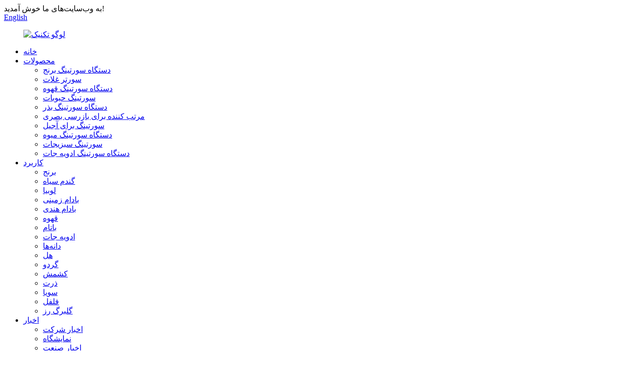

--- FILE ---
content_type: text/html
request_url: http://fa.techik-colorsorter.com/application_catalog/application/
body_size: 8264
content:
<!DOCTYPE html> <html dir="ltr" lang="fa"> <head> <meta charset="UTF-8"/> <meta http-equiv="Content-Type" content="text/html; charset=UTF-8" /> <script type="text/javascript" src="//cdn.globalso.com/cookie_consent_banner.js"></script> <!-- Google tag (gtag.js) --> <script async src="https://www.googletagmanager.com/gtag/js?id=G-9RQ6N32LP0"></script> <script>
  window.dataLayer = window.dataLayer || [];
  function gtag(){dataLayer.push(arguments);}
  gtag('js', new Date());

  gtag('config', 'G-9RQ6N32LP0');
</script> <!-- Google Tag Manager --> <script>(function(w,d,s,l,i){w[l]=w[l]||[];w[l].push({'gtm.start':
new Date().getTime(),event:'gtm.js'});var f=d.getElementsByTagName(s)[0],
j=d.createElement(s),dl=l!='dataLayer'?'&l='+l:'';j.async=true;j.src=
'https://www.googletagmanager.com/gtm.js?id='+i+dl;f.parentNode.insertBefore(j,f);
})(window,document,'script','dataLayer','GTM-P5BZBRH4');</script> <!-- End Google Tag Manager --> <title>کاربرد |</title> <meta name="viewport" content="width=device-width,initial-scale=1,minimum-scale=1,maximum-scale=1,user-scalable=no"> <link rel="apple-touch-icon-precomposed" href=""> <link href="https://cdn.globalso.com/lite-yt-embed.css" rel="stylesheet" onload="this.onload=null;this.rel='stylesheet'"> <meta name="format-detection" content="telephone=no"> <meta name="apple-mobile-web-app-capable" content="yes"> <meta name="apple-mobile-web-app-status-bar-style" content="black"> <link href="//cdn.globalso.com/techik-colorsorter/style/global/style.css" rel="stylesheet" onload="this.onload=null;this.rel='stylesheet'"> <link href="//cdn.globalso.com/techik-colorsorter/style/public/public.css" rel="stylesheet" onload="this.onload=null;this.rel='stylesheet'">  <link rel="shortcut icon" href="https://cdn.globalso.com/techik-colorsorter/ico.png" />  <link href="//cdn.globalso.com/hide_search.css" rel="stylesheet"/><link href="//www.techik-colorsorter.com/style/fa.html.css" rel="stylesheet"/><link rel="alternate" hreflang="fa" href="//fa.techik-colorsorter.com/" /><link rel="canonical" hreflang="fa" href="//fa.techik-colorsorter.com/" /></head> <body> <!-- Google Tag Manager (noscript) --> <noscript><iframe src="https://www.googletagmanager.com/ns.html?id=GTM-P5BZBRH4" height="0" width="0" style="display:none;visibility:hidden"></iframe></noscript> <!-- End Google Tag Manager (noscript) --> <div class="container"> <header class="web_head">     <div class="head_top">       <div class="layout">         <div class="head_left">به وب‌سایت‌های ما خوش آمدید!</div>         <div class="head_right">           <b id="btn-search" class="btn--search"></b>            <div class="change-language ensemble">   <div class="change-language-info">     <div class="change-language-title medium-title">        <div class="language-flag language-flag-en"><a href="https://www.techik-colorsorter.com/"><b class="country-flag"></b><span>English</span> </a></div>        <b class="language-icon"></b>      </div> 	<div class="change-language-cont sub-content">         <div class="empty"></div>     </div>   </div> </div> <!--theme253-->                   </div>       </div>     </div>     <div class="head_layer">       <div class="layout">         <figure class="logo"><a href="/">                 <img src="https://cdn.globalso.com/techik-colorsorter/techik-logo.png" alt="لوگو تکنیک">                 </a></figure>         <nav class="nav_wrap">           <ul class="head_nav">         <li><a href="/">خانه</a></li> <li><a href="/products/">محصولات</a> <ul class="sub-menu"> 	<li><a href="/rice/">دستگاه سورتینگ برنج</a></li> 	<li><a href="/grain/">سورتر غلات</a></li> 	<li><a href="/coffee/">دستگاه سورتینگ قهوه</a></li> 	<li><a href="/bean/">سورتینگ حبوبات</a></li> 	<li><a href="/seed/">دستگاه سورتینگ بذر</a></li> 	<li><a href="/visual-inspection/">مرتب کننده برای بازرسی بصری</a></li> 	<li><a href="/nut/">سورتینگ برای آجیل</a></li> 	<li><a href="/fruit/">دستگاه سورتینگ میوه</a></li> 	<li><a href="/vegetable/">سورتینگ سبزیجات</a></li> 	<li><a href="/spices/">دستگاه سورتینگ ادویه جات</a></li> </ul> </li> <li class="nav-current"><a href="/application_catalog/application/">کاربرد</a> <ul class="sub-menu"> 	<li><a href="/application/rice/">برنج</a></li> 	<li><a href="/application/buckwheat/">گندم سیاه</a></li> 	<li><a href="/application/beans/">لوبیا</a></li> 	<li><a href="/application/peanuts/">بادام زمینی</a></li> 	<li><a href="/application/cashew/">بادام هندی</a></li> 	<li><a href="/application/coffee/">قهوه</a></li> 	<li><a href="/application/batam/">باتام</a></li> 	<li><a href="/application/spices/">ادویه جات</a></li> 	<li><a href="/application/seeds/">دانه‌ها</a></li> 	<li><a href="/application/cardamom/">هل</a></li> 	<li><a href="/application/walnut/">گردو</a></li> 	<li><a href="/application/raisin/">کشمش</a></li> 	<li><a href="/application/corn/">ذرت</a></li> 	<li><a href="/application/soybean/">سویا</a></li> 	<li><a href="/application/pepper/">فلفل</a></li> 	<li><a href="/application/rose-petal/">گلبرگ رز</a></li> </ul> </li> <li><a href="/news/">اخبار</a> <ul class="sub-menu"> 	<li><a href="/news_catalog/company-news/">اخبار شرکت</a></li> 	<li><a href="/news_catalog/exhibition/">نمایشگاه</a></li> 	<li><a href="/news_catalog/industry-news/">اخبار صنعت</a></li> </ul> </li> <li><a>خدمات</a> <ul class="sub-menu"> 	<li><a href="/service/">خدمات</a></li> 	<li><a href="/faqs/">سوالات متداول</a></li> </ul> </li> <li><a href="/about-us/">درباره ما</a> <ul class="sub-menu"> 	<li><a href="/about-us/">درباره ما</a></li> 	<li><a href="/certificates/">گواهینامه‌ها</a></li> 	<li><a href="/exhibition/">نمایشگاه</a></li> </ul> </li> <li><a href="/contact/">تماس</a></li> <li><a href="/download/">دانلود</a></li> <li><a href="/video/">ویدئو</a></li>       </ul>         </nav>       </div>     </div>   </header> <div class="path_bar">     <div class="layout">       <ul>        <li> <a itemprop="breadcrumb" href="/">خانه</a></li><li> <a href="#">کاربرد</a></li>       </ul>     </div>   </div> <section class="web_main page_main">   <div class="layout">       <div class="items_list">         <h1 class="page_title">کاربرد</h1>         <ul>                     <li class="product_item">             <figure >                             <a class="item_img" href="/application/rice/"><img class="blog-img" src="https://cdn.globalso.com/techik-colorsorter/Rice.jpg" alt="برنج"></a>                             <figcaption >                 <h3 class="item_title"><a href="/application/rice/">برنج</a></h3>                     </figcaption>             </figure>           </li>                     <li class="product_item">             <figure >                             <a class="item_img" href="/application/buckwheat/"><img class="blog-img" src="https://cdn.globalso.com/techik-colorsorter/Buckwheat.jpg" alt="گندم سیاه"></a>                             <figcaption >                 <h3 class="item_title"><a href="/application/buckwheat/">گندم سیاه</a></h3>                     </figcaption>             </figure>           </li>                     <li class="product_item">             <figure >                             <a class="item_img" href="/application/beans/"><img class="blog-img" src="https://cdn.globalso.com/techik-colorsorter/Beans.jpg" alt="لوبیا"></a>                             <figcaption >                 <h3 class="item_title"><a href="/application/beans/">لوبیا</a></h3>                     </figcaption>             </figure>           </li>                     <li class="product_item">             <figure >                             <a class="item_img" href="/application/peanuts/"><img class="blog-img" src="https://cdn.globalso.com/techik-colorsorter/Peanuts.jpg" alt="بادام زمینی"></a>                             <figcaption >                 <h3 class="item_title"><a href="/application/peanuts/">بادام زمینی</a></h3>                     </figcaption>             </figure>           </li>                     <li class="product_item">             <figure >                             <a class="item_img" href="/application/cashew/"><img class="blog-img" src="https://cdn.globalso.com/techik-colorsorter/Cashew.jpg" alt="بادام هندی"></a>                             <figcaption >                 <h3 class="item_title"><a href="/application/cashew/">بادام هندی</a></h3>                     </figcaption>             </figure>           </li>                     <li class="product_item">             <figure >                             <a class="item_img" href="/application/coffee/"><img class="blog-img" src="https://cdn.globalso.com/techik-colorsorter/Coffee.jpg" alt="قهوه"></a>                             <figcaption >                 <h3 class="item_title"><a href="/application/coffee/">قهوه</a></h3>                     </figcaption>             </figure>           </li>                     <li class="product_item">             <figure >                             <a class="item_img" href="/application/batam/"><img class="blog-img" src="https://cdn.globalso.com/techik-colorsorter/Batam.jpg" alt="باتام"></a>                             <figcaption >                 <h3 class="item_title"><a href="/application/batam/">باتام</a></h3>                     </figcaption>             </figure>           </li>                     <li class="product_item">             <figure >                             <a class="item_img" href="/application/spices/"><img class="blog-img" src="https://cdn.globalso.com/techik-colorsorter/Spices.jpg" alt="ادویه جات"></a>                             <figcaption >                 <h3 class="item_title"><a href="/application/spices/">ادویه جات</a></h3>                     </figcaption>             </figure>           </li>                     <li class="product_item">             <figure >                             <a class="item_img" href="/application/seeds/"><img class="blog-img" src="https://cdn.globalso.com/techik-colorsorter/Seeds.jpg" alt="دانه‌ها"></a>                             <figcaption >                 <h3 class="item_title"><a href="/application/seeds/">دانه‌ها</a></h3>                     </figcaption>             </figure>           </li>                     <li class="product_item">             <figure >                             <a class="item_img" href="/application/cardamom/"><img class="blog-img" src="https://cdn.globalso.com/techik-colorsorter/Cardamom.jpg" alt="هل"></a>                             <figcaption >                 <h3 class="item_title"><a href="/application/cardamom/">هل</a></h3>                     </figcaption>             </figure>           </li>                     <li class="product_item">             <figure >                             <a class="item_img" href="/application/walnut/"><img class="blog-img" src="https://cdn.globalso.com/techik-colorsorter/Walnut.jpg" alt="گردو"></a>                             <figcaption >                 <h3 class="item_title"><a href="/application/walnut/">گردو</a></h3>                     </figcaption>             </figure>           </li>                     <li class="product_item">             <figure >                             <a class="item_img" href="/application/raisin/"><img class="blog-img" src="https://cdn.globalso.com/techik-colorsorter/Raisin.jpg" alt="کشمش"></a>                             <figcaption >                 <h3 class="item_title"><a href="/application/raisin/">کشمش</a></h3>                     </figcaption>             </figure>           </li>                     <li class="product_item">             <figure >                             <a class="item_img" href="/application/corn/"><img class="blog-img" src="https://cdn.globalso.com/techik-colorsorter/Corn.jpg" alt="ذرت"></a>                             <figcaption >                 <h3 class="item_title"><a href="/application/corn/">ذرت</a></h3>                     </figcaption>             </figure>           </li>                     <li class="product_item">             <figure >                             <a class="item_img" href="/application/soybean/"><img class="blog-img" src="https://cdn.globalso.com/techik-colorsorter/Soybean.jpg" alt="سویا"></a>                             <figcaption >                 <h3 class="item_title"><a href="/application/soybean/">سویا</a></h3>                     </figcaption>             </figure>           </li>                     <li class="product_item">             <figure >                             <a class="item_img" href="/application/pepper/"><img class="blog-img" src="https://cdn.globalso.com/techik-colorsorter/Pepper.jpg" alt="فلفل"></a>                             <figcaption >                 <h3 class="item_title"><a href="/application/pepper/">فلفل</a></h3>                     </figcaption>             </figure>           </li>                     <li class="product_item">             <figure >                             <a class="item_img" href="/application/rose-petal/"><img class="blog-img" src="https://cdn.globalso.com/techik-colorsorter/Rose-Petal.jpg" alt="گلبرگ رز"></a>                             <figcaption >                 <h3 class="item_title"><a href="/application/rose-petal/">گلبرگ رز</a></h3>                     </figcaption>             </figure>           </li>                   </ul>         <!--<div class="page_bar">-->         <!--  <div class="pages"></div>-->         <!--</div>-->       </div>   </div> </section> <footer class="web_footer">     <section class="foot_service" style="background-image: url(//cdn.globalso.com/techik-colorsorter/style/global/img/demo/footer_bg.jpg)">       <div class="layout">         <div class="foot_items">           <div class="foot_item wow fadeInLeftA" data-wow-delay=".1s">             <div class="foot_item_hd">               <h2 class="title">تماس با ما</h2>             </div>             <div class="foot_item_bd">               <ul class="foot_contact_list">                <li class="contact_item">                  <i class="contact_ico contact_ico_local"></i>                  <div class="contact_txt">                     <div class="item_val">دفتر مرکزی (چین): شانگهای، چین، خیابان شماره ۱۱۸، پلاک ۳۵۰۹، جاده هونگمی جنوبی، منطقه مین‌هانگ</div>                </div>                </li>                <li class="contact_item">                  <i class="contact_ico contact_ico_skype"></i>                  <div class="contact_txt">                  <div class="item_val"><a class="tel_link" href="tel:+86 13795234948"><span class="item_label">وی چت:</span><span class="item_val">‎+۸۶ ۱۳۷۹۵۲۳۴۹۴۸‎</span></a></div>                </div>                </li>                <li class="contact_item">                  <i class="contact_ico contact_ico_email"></i>                  <div class="contact_txt">                    <div class="item_val"><a href="mailto:colorsorter@techik.net" class="add_email121"><span class="item_label">ایمیل:</span><span class="item_val">colorsorter@techik.net</span></a></div>                </div>                </li>                <li class="contact_item">                  <i class="contact_ico contact_ico_fax"></i>                  <div class="contact_txt">                     <div class="item_val">                         <a href="https://api.whatsapp.com/send?phone=8613795234948" target="_blank"><span class="item_label">واتساپ:</span><span class="item_val">‎+۸۶ ۱۳۷۹۵۲۳۴۹۴۸‎</span></a></div>                </div>                </li>               </ul>             </div>           </div>           <div class="foot_item wow fadeInLeftA" data-wow-delay=".2s">             <div class="foot_item_hd">               <h2 class="title" style="opacity: 0;">تماس با ما</h2>             </div>             <div class="foot_item_bd">               <ul class="foot_contact_list">                <li class="contact_item">                  <i class="contact_ico contact_ico_local"></i>                  <div class="contact_txt">                     <div class="item_val">شعبه (هند): S.No.:13,Sri Mahalakshmi puram SM Nagar, ldigarai Road, NGGO Colony, Thudiyalur, Coimbatore-641 022</div>                </div>                </li>                <li class="contact_item">                  <i class="contact_ico contact_ico_fax"></i>                  <div class="contact_txt">                     <div class="item_val">                         <a href="https://api.whatsapp.com/send?phone=919600403249" target="_blank"><span class="item_label">واتساپ:</span><span class="item_val">۹۱۹۶۰۰۴۰۳۲۴۹</span></a></div>                </div>                 <div class="contact_txt">                     <div class="item_val">                         <a href="https://api.whatsapp.com/send?phone=919600401228" target="_blank"><span class="item_label">واتساپ:</span><span class="item_val">۹۱۹۶۰۰۴۰۱۲۲۸۸</span></a></div>                </div>                </li>               </ul>             </div>           </div>           <div class="foot_item wow fadeInLeftA" data-wow-delay=".3s">             <div class="foot_item_hd">               <h2 class="title">استعلام</h2>             </div>             <div class="foot_item_bd">               <div class="company_subscribe">                 <h3 class="subscribe_tit">برای سوالات مربوط به محصولات یا لیست قیمت ما، لطفا ایمیل خود را برای ما بگذارید و ما ظرف 24 ساعت با شما تماس خواهیم گرفت.</h3>                 <div class="learn_more">                   <a href="javascript:" class="sys_btn button">همین حالا درخواست دهید</a>                 </div>               </div>             </div>           </div>           <div class="foot_item foot_item_follow wow fadeInLeftA" data-wow-delay=".4s">             <div class="foot_item_hd">               <h2 class="title">اجتماعی</h2>             </div>             <div class="foot_item_bd">               <ul class="foot_sns">                               <li><a target="_blank" href="https://www.facebook.com/Techik-Instrument-Shanghai-Co-Ltd-103354338646978"><img src="https://cdn.globalso.com/techik-colorsorter/facebook.png" alt="فیسبوک"></a></li>                             <li><a target="_blank" href="https://www.youtube.com/channel/UCZdcugYCHT6GzSvHmy5d7ng"><img src="https://cdn.globalso.com/techik-colorsorter/youtube.png" alt="یوتیوب"></a></li>                             </ul>             </div>           </div>         </div>       </div>     </section>     <section class="foot_bar">       <div class="layout">         <div class="copyright">© کپی‌رایت - ۲۰۱۰-۲۰۲۳: تمامی حقوق محفوظ است.<a href="https://beian.miit.gov.cn" target="_blank">沪ICP备12008261号</a>                 <script type="text/javascript" src="//www.globalso.site/livechat.js"></script>         <a href="/sitemap.xml">نقشه سایت</a> - <a href="/">موبایل AMP</a> <br><a href='/hair-inspection/' title='hair inspection'>معاینه مو</a>,  <a href='/color-sorting-machine/' title='color sorting machine'>دستگاه مرتب سازی رنگ</a>,  <a href='/groundnut-sortex-machine/' title='Groundnut Sortex Machine'>دستگاه سورت بادام زمینی</a>,  <a href='/hair-detection/' title='hair detection'>تشخیص مو</a>,  <a href='/visual-color-sorter/' title='visual color sorter'>مرتب کننده رنگ بصری</a>,  <a href='/color-sorter/' title='color sorter'>مرتب کننده رنگ</a>,         </div>       </div>     </section>       </footer> <aside class="scrollsidebar" id="scrollsidebar">   <div class="side_content">     <div class="side_list">       <header class="hd"><img src="//cdn.globalso.com/title_pic.png" alt="استعلام آنلاین"/></header>       <div class="cont">         <li><a class="email" href="javascript:" >ارسال ایمیل</a></li>                                       </div>                   <div class="side_title"><a  class="close_btn"><span>x</span></a></div>     </div>   </div>   <div class="show_btn"></div> </aside> <div class="inquiry-pop-bd">   <div class="inquiry-pop"> <i class="ico-close-pop" onclick="hideMsgPop();"></i>      <script type="text/javascript" src="//www.globalso.site/form.js"></script>    </div> </div> </div> <div class="web-search"> <b id="btn-search-close" class="btn--search-close"></b>   <div style=" width:100%">     <div class="head-search">       <form  action="/search.php" method="get">           <input class="search-ipt" type="text" placeholder="Start Typing..."  name="s" id="s" />           <input type="hidden" name="cat" value="490"/>           <input class="search-btn" type="submit"  id="searchsubmit" value=""/>         <span class="search-attr">برای جستجو اینتر و برای بستن ESC بزنید</span>         </form>     </div>   </div> </div>  <script type="text/javascript" src="//cdn.globalso.com/techik-colorsorter/style/global/js/jquery.min.js"></script>  <script type="text/javascript" src="//cdn.globalso.com/techik-colorsorter/style/global/js/common.js"></script> <script type="text/javascript" src="//cdn.globalso.com/techik-colorsorter/style/public/public.js"></script>  <script src="https://cdn.globalso.com/lite-yt-embed.js"></script>  <!--[if lt IE 9]> <script src="//cdn.globalso.com/techik-colorsorter/style/global/js/html5.js"></script> <![endif]--> <ul class="prisna-wp-translate-seo" id="prisna-translator-seo"><li class="language-flag language-flag-en"><a href="https://www.techik-colorsorter.com/application_catalog/application/" title="English" target="_blank"><b class="country-flag"></b><span>English</span></a></li><li class="language-flag language-flag-fr"><a href="http://fr.techik-colorsorter.com/application_catalog/application/" title="French" target="_blank"><b class="country-flag"></b><span>French</span></a></li><li class="language-flag language-flag-de"><a href="http://de.techik-colorsorter.com/application_catalog/application/" title="German" target="_blank"><b class="country-flag"></b><span>German</span></a></li><li class="language-flag language-flag-pt"><a href="http://pt.techik-colorsorter.com/application_catalog/application/" title="Portuguese" target="_blank"><b class="country-flag"></b><span>Portuguese</span></a></li><li class="language-flag language-flag-es"><a href="http://es.techik-colorsorter.com/application_catalog/application/" title="Spanish" target="_blank"><b class="country-flag"></b><span>Spanish</span></a></li><li class="language-flag language-flag-ru"><a href="http://ru.techik-colorsorter.com/application_catalog/application/" title="Russian" target="_blank"><b class="country-flag"></b><span>Russian</span></a></li><li class="language-flag language-flag-ja"><a href="http://ja.techik-colorsorter.com/application_catalog/application/" title="Japanese" target="_blank"><b class="country-flag"></b><span>Japanese</span></a></li><li class="language-flag language-flag-ko"><a href="http://ko.techik-colorsorter.com/application_catalog/application/" title="Korean" target="_blank"><b class="country-flag"></b><span>Korean</span></a></li><li class="language-flag language-flag-ar"><a href="http://ar.techik-colorsorter.com/application_catalog/application/" title="Arabic" target="_blank"><b class="country-flag"></b><span>Arabic</span></a></li><li class="language-flag language-flag-ga"><a href="http://ga.techik-colorsorter.com/application_catalog/application/" title="Irish" target="_blank"><b class="country-flag"></b><span>Irish</span></a></li><li class="language-flag language-flag-el"><a href="http://el.techik-colorsorter.com/application_catalog/application/" title="Greek" target="_blank"><b class="country-flag"></b><span>Greek</span></a></li><li class="language-flag language-flag-tr"><a href="http://tr.techik-colorsorter.com/application_catalog/application/" title="Turkish" target="_blank"><b class="country-flag"></b><span>Turkish</span></a></li><li class="language-flag language-flag-it"><a href="http://it.techik-colorsorter.com/application_catalog/application/" title="Italian" target="_blank"><b class="country-flag"></b><span>Italian</span></a></li><li class="language-flag language-flag-da"><a href="http://da.techik-colorsorter.com/application_catalog/application/" title="Danish" target="_blank"><b class="country-flag"></b><span>Danish</span></a></li><li class="language-flag language-flag-ro"><a href="http://ro.techik-colorsorter.com/application_catalog/application/" title="Romanian" target="_blank"><b class="country-flag"></b><span>Romanian</span></a></li><li class="language-flag language-flag-id"><a href="http://id.techik-colorsorter.com/application_catalog/application/" title="Indonesian" target="_blank"><b class="country-flag"></b><span>Indonesian</span></a></li><li class="language-flag language-flag-cs"><a href="http://cs.techik-colorsorter.com/application_catalog/application/" title="Czech" target="_blank"><b class="country-flag"></b><span>Czech</span></a></li><li class="language-flag language-flag-af"><a href="http://af.techik-colorsorter.com/application_catalog/application/" title="Afrikaans" target="_blank"><b class="country-flag"></b><span>Afrikaans</span></a></li><li class="language-flag language-flag-sv"><a href="http://sv.techik-colorsorter.com/application_catalog/application/" title="Swedish" target="_blank"><b class="country-flag"></b><span>Swedish</span></a></li><li class="language-flag language-flag-pl"><a href="http://pl.techik-colorsorter.com/application_catalog/application/" title="Polish" target="_blank"><b class="country-flag"></b><span>Polish</span></a></li><li class="language-flag language-flag-eu"><a href="http://eu.techik-colorsorter.com/application_catalog/application/" title="Basque" target="_blank"><b class="country-flag"></b><span>Basque</span></a></li><li class="language-flag language-flag-ca"><a href="http://ca.techik-colorsorter.com/application_catalog/application/" title="Catalan" target="_blank"><b class="country-flag"></b><span>Catalan</span></a></li><li class="language-flag language-flag-eo"><a href="http://eo.techik-colorsorter.com/application_catalog/application/" title="Esperanto" target="_blank"><b class="country-flag"></b><span>Esperanto</span></a></li><li class="language-flag language-flag-hi"><a href="http://hi.techik-colorsorter.com/application_catalog/application/" title="Hindi" target="_blank"><b class="country-flag"></b><span>Hindi</span></a></li><li class="language-flag language-flag-lo"><a href="http://lo.techik-colorsorter.com/application_catalog/application/" title="Lao" target="_blank"><b class="country-flag"></b><span>Lao</span></a></li><li class="language-flag language-flag-sq"><a href="http://sq.techik-colorsorter.com/application_catalog/application/" title="Albanian" target="_blank"><b class="country-flag"></b><span>Albanian</span></a></li><li class="language-flag language-flag-am"><a href="http://am.techik-colorsorter.com/application_catalog/application/" title="Amharic" target="_blank"><b class="country-flag"></b><span>Amharic</span></a></li><li class="language-flag language-flag-hy"><a href="http://hy.techik-colorsorter.com/application_catalog/application/" title="Armenian" target="_blank"><b class="country-flag"></b><span>Armenian</span></a></li><li class="language-flag language-flag-az"><a href="http://az.techik-colorsorter.com/application_catalog/application/" title="Azerbaijani" target="_blank"><b class="country-flag"></b><span>Azerbaijani</span></a></li><li class="language-flag language-flag-be"><a href="http://be.techik-colorsorter.com/application_catalog/application/" title="Belarusian" target="_blank"><b class="country-flag"></b><span>Belarusian</span></a></li><li class="language-flag language-flag-bn"><a href="http://bn.techik-colorsorter.com/application_catalog/application/" title="Bengali" target="_blank"><b class="country-flag"></b><span>Bengali</span></a></li><li class="language-flag language-flag-bs"><a href="http://bs.techik-colorsorter.com/application_catalog/application/" title="Bosnian" target="_blank"><b class="country-flag"></b><span>Bosnian</span></a></li><li class="language-flag language-flag-bg"><a href="http://bg.techik-colorsorter.com/application_catalog/application/" title="Bulgarian" target="_blank"><b class="country-flag"></b><span>Bulgarian</span></a></li><li class="language-flag language-flag-ceb"><a href="http://ceb.techik-colorsorter.com/application_catalog/application/" title="Cebuano" target="_blank"><b class="country-flag"></b><span>Cebuano</span></a></li><li class="language-flag language-flag-ny"><a href="http://ny.techik-colorsorter.com/application_catalog/application/" title="Chichewa" target="_blank"><b class="country-flag"></b><span>Chichewa</span></a></li><li class="language-flag language-flag-co"><a href="http://co.techik-colorsorter.com/application_catalog/application/" title="Corsican" target="_blank"><b class="country-flag"></b><span>Corsican</span></a></li><li class="language-flag language-flag-hr"><a href="http://hr.techik-colorsorter.com/application_catalog/application/" title="Croatian" target="_blank"><b class="country-flag"></b><span>Croatian</span></a></li><li class="language-flag language-flag-nl"><a href="http://nl.techik-colorsorter.com/application_catalog/application/" title="Dutch" target="_blank"><b class="country-flag"></b><span>Dutch</span></a></li><li class="language-flag language-flag-et"><a href="http://et.techik-colorsorter.com/application_catalog/application/" title="Estonian" target="_blank"><b class="country-flag"></b><span>Estonian</span></a></li><li class="language-flag language-flag-tl"><a href="http://tl.techik-colorsorter.com/application_catalog/application/" title="Filipino" target="_blank"><b class="country-flag"></b><span>Filipino</span></a></li><li class="language-flag language-flag-fi"><a href="http://fi.techik-colorsorter.com/application_catalog/application/" title="Finnish" target="_blank"><b class="country-flag"></b><span>Finnish</span></a></li><li class="language-flag language-flag-fy"><a href="http://fy.techik-colorsorter.com/application_catalog/application/" title="Frisian" target="_blank"><b class="country-flag"></b><span>Frisian</span></a></li><li class="language-flag language-flag-gl"><a href="http://gl.techik-colorsorter.com/application_catalog/application/" title="Galician" target="_blank"><b class="country-flag"></b><span>Galician</span></a></li><li class="language-flag language-flag-ka"><a href="http://ka.techik-colorsorter.com/application_catalog/application/" title="Georgian" target="_blank"><b class="country-flag"></b><span>Georgian</span></a></li><li class="language-flag language-flag-gu"><a href="http://gu.techik-colorsorter.com/application_catalog/application/" title="Gujarati" target="_blank"><b class="country-flag"></b><span>Gujarati</span></a></li><li class="language-flag language-flag-ht"><a href="http://ht.techik-colorsorter.com/application_catalog/application/" title="Haitian" target="_blank"><b class="country-flag"></b><span>Haitian</span></a></li><li class="language-flag language-flag-ha"><a href="http://ha.techik-colorsorter.com/application_catalog/application/" title="Hausa" target="_blank"><b class="country-flag"></b><span>Hausa</span></a></li><li class="language-flag language-flag-haw"><a href="http://haw.techik-colorsorter.com/application_catalog/application/" title="Hawaiian" target="_blank"><b class="country-flag"></b><span>Hawaiian</span></a></li><li class="language-flag language-flag-iw"><a href="http://iw.techik-colorsorter.com/application_catalog/application/" title="Hebrew" target="_blank"><b class="country-flag"></b><span>Hebrew</span></a></li><li class="language-flag language-flag-hmn"><a href="http://hmn.techik-colorsorter.com/application_catalog/application/" title="Hmong" target="_blank"><b class="country-flag"></b><span>Hmong</span></a></li><li class="language-flag language-flag-hu"><a href="http://hu.techik-colorsorter.com/application_catalog/application/" title="Hungarian" target="_blank"><b class="country-flag"></b><span>Hungarian</span></a></li><li class="language-flag language-flag-is"><a href="http://is.techik-colorsorter.com/application_catalog/application/" title="Icelandic" target="_blank"><b class="country-flag"></b><span>Icelandic</span></a></li><li class="language-flag language-flag-ig"><a href="http://ig.techik-colorsorter.com/application_catalog/application/" title="Igbo" target="_blank"><b class="country-flag"></b><span>Igbo</span></a></li><li class="language-flag language-flag-jw"><a href="http://jw.techik-colorsorter.com/application_catalog/application/" title="Javanese" target="_blank"><b class="country-flag"></b><span>Javanese</span></a></li><li class="language-flag language-flag-kn"><a href="http://kn.techik-colorsorter.com/application_catalog/application/" title="Kannada" target="_blank"><b class="country-flag"></b><span>Kannada</span></a></li><li class="language-flag language-flag-kk"><a href="http://kk.techik-colorsorter.com/application_catalog/application/" title="Kazakh" target="_blank"><b class="country-flag"></b><span>Kazakh</span></a></li><li class="language-flag language-flag-km"><a href="http://km.techik-colorsorter.com/application_catalog/application/" title="Khmer" target="_blank"><b class="country-flag"></b><span>Khmer</span></a></li><li class="language-flag language-flag-ku"><a href="http://ku.techik-colorsorter.com/application_catalog/application/" title="Kurdish" target="_blank"><b class="country-flag"></b><span>Kurdish</span></a></li><li class="language-flag language-flag-ky"><a href="http://ky.techik-colorsorter.com/application_catalog/application/" title="Kyrgyz" target="_blank"><b class="country-flag"></b><span>Kyrgyz</span></a></li><li class="language-flag language-flag-la"><a href="http://la.techik-colorsorter.com/application_catalog/application/" title="Latin" target="_blank"><b class="country-flag"></b><span>Latin</span></a></li><li class="language-flag language-flag-lv"><a href="http://lv.techik-colorsorter.com/application_catalog/application/" title="Latvian" target="_blank"><b class="country-flag"></b><span>Latvian</span></a></li><li class="language-flag language-flag-lt"><a href="http://lt.techik-colorsorter.com/application_catalog/application/" title="Lithuanian" target="_blank"><b class="country-flag"></b><span>Lithuanian</span></a></li><li class="language-flag language-flag-lb"><a href="http://lb.techik-colorsorter.com/application_catalog/application/" title="Luxembou.." target="_blank"><b class="country-flag"></b><span>Luxembou..</span></a></li><li class="language-flag language-flag-mk"><a href="http://mk.techik-colorsorter.com/application_catalog/application/" title="Macedonian" target="_blank"><b class="country-flag"></b><span>Macedonian</span></a></li><li class="language-flag language-flag-mg"><a href="http://mg.techik-colorsorter.com/application_catalog/application/" title="Malagasy" target="_blank"><b class="country-flag"></b><span>Malagasy</span></a></li><li class="language-flag language-flag-ms"><a href="http://ms.techik-colorsorter.com/application_catalog/application/" title="Malay" target="_blank"><b class="country-flag"></b><span>Malay</span></a></li><li class="language-flag language-flag-ml"><a href="http://ml.techik-colorsorter.com/application_catalog/application/" title="Malayalam" target="_blank"><b class="country-flag"></b><span>Malayalam</span></a></li><li class="language-flag language-flag-mt"><a href="http://mt.techik-colorsorter.com/application_catalog/application/" title="Maltese" target="_blank"><b class="country-flag"></b><span>Maltese</span></a></li><li class="language-flag language-flag-mi"><a href="http://mi.techik-colorsorter.com/application_catalog/application/" title="Maori" target="_blank"><b class="country-flag"></b><span>Maori</span></a></li><li class="language-flag language-flag-mr"><a href="http://mr.techik-colorsorter.com/application_catalog/application/" title="Marathi" target="_blank"><b class="country-flag"></b><span>Marathi</span></a></li><li class="language-flag language-flag-mn"><a href="http://mn.techik-colorsorter.com/application_catalog/application/" title="Mongolian" target="_blank"><b class="country-flag"></b><span>Mongolian</span></a></li><li class="language-flag language-flag-my"><a href="http://my.techik-colorsorter.com/application_catalog/application/" title="Burmese" target="_blank"><b class="country-flag"></b><span>Burmese</span></a></li><li class="language-flag language-flag-ne"><a href="http://ne.techik-colorsorter.com/application_catalog/application/" title="Nepali" target="_blank"><b class="country-flag"></b><span>Nepali</span></a></li><li class="language-flag language-flag-no"><a href="http://no.techik-colorsorter.com/application_catalog/application/" title="Norwegian" target="_blank"><b class="country-flag"></b><span>Norwegian</span></a></li><li class="language-flag language-flag-ps"><a href="http://ps.techik-colorsorter.com/application_catalog/application/" title="Pashto" target="_blank"><b class="country-flag"></b><span>Pashto</span></a></li><li class="language-flag language-flag-fa"><a href="http://fa.techik-colorsorter.com/application_catalog/application/" title="Persian" target="_blank"><b class="country-flag"></b><span>Persian</span></a></li><li class="language-flag language-flag-pa"><a href="http://pa.techik-colorsorter.com/application_catalog/application/" title="Punjabi" target="_blank"><b class="country-flag"></b><span>Punjabi</span></a></li><li class="language-flag language-flag-sr"><a href="http://sr.techik-colorsorter.com/application_catalog/application/" title="Serbian" target="_blank"><b class="country-flag"></b><span>Serbian</span></a></li><li class="language-flag language-flag-st"><a href="http://st.techik-colorsorter.com/application_catalog/application/" title="Sesotho" target="_blank"><b class="country-flag"></b><span>Sesotho</span></a></li><li class="language-flag language-flag-si"><a href="http://si.techik-colorsorter.com/application_catalog/application/" title="Sinhala" target="_blank"><b class="country-flag"></b><span>Sinhala</span></a></li><li class="language-flag language-flag-sk"><a href="http://sk.techik-colorsorter.com/application_catalog/application/" title="Slovak" target="_blank"><b class="country-flag"></b><span>Slovak</span></a></li><li class="language-flag language-flag-sl"><a href="http://sl.techik-colorsorter.com/application_catalog/application/" title="Slovenian" target="_blank"><b class="country-flag"></b><span>Slovenian</span></a></li><li class="language-flag language-flag-so"><a href="http://so.techik-colorsorter.com/application_catalog/application/" title="Somali" target="_blank"><b class="country-flag"></b><span>Somali</span></a></li><li class="language-flag language-flag-sm"><a href="http://sm.techik-colorsorter.com/application_catalog/application/" title="Samoan" target="_blank"><b class="country-flag"></b><span>Samoan</span></a></li><li class="language-flag language-flag-gd"><a href="http://gd.techik-colorsorter.com/application_catalog/application/" title="Scots Gaelic" target="_blank"><b class="country-flag"></b><span>Scots Gaelic</span></a></li><li class="language-flag language-flag-sn"><a href="http://sn.techik-colorsorter.com/application_catalog/application/" title="Shona" target="_blank"><b class="country-flag"></b><span>Shona</span></a></li><li class="language-flag language-flag-sd"><a href="http://sd.techik-colorsorter.com/application_catalog/application/" title="Sindhi" target="_blank"><b class="country-flag"></b><span>Sindhi</span></a></li><li class="language-flag language-flag-su"><a href="http://su.techik-colorsorter.com/application_catalog/application/" title="Sundanese" target="_blank"><b class="country-flag"></b><span>Sundanese</span></a></li><li class="language-flag language-flag-sw"><a href="http://sw.techik-colorsorter.com/application_catalog/application/" title="Swahili" target="_blank"><b class="country-flag"></b><span>Swahili</span></a></li><li class="language-flag language-flag-tg"><a href="http://tg.techik-colorsorter.com/application_catalog/application/" title="Tajik" target="_blank"><b class="country-flag"></b><span>Tajik</span></a></li><li class="language-flag language-flag-ta"><a href="http://ta.techik-colorsorter.com/application_catalog/application/" title="Tamil" target="_blank"><b class="country-flag"></b><span>Tamil</span></a></li><li class="language-flag language-flag-te"><a href="http://te.techik-colorsorter.com/application_catalog/application/" title="Telugu" target="_blank"><b class="country-flag"></b><span>Telugu</span></a></li><li class="language-flag language-flag-th"><a href="http://th.techik-colorsorter.com/application_catalog/application/" title="Thai" target="_blank"><b class="country-flag"></b><span>Thai</span></a></li><li class="language-flag language-flag-uk"><a href="http://uk.techik-colorsorter.com/application_catalog/application/" title="Ukrainian" target="_blank"><b class="country-flag"></b><span>Ukrainian</span></a></li><li class="language-flag language-flag-ur"><a href="http://ur.techik-colorsorter.com/application_catalog/application/" title="Urdu" target="_blank"><b class="country-flag"></b><span>Urdu</span></a></li><li class="language-flag language-flag-uz"><a href="http://uz.techik-colorsorter.com/application_catalog/application/" title="Uzbek" target="_blank"><b class="country-flag"></b><span>Uzbek</span></a></li><li class="language-flag language-flag-vi"><a href="http://vi.techik-colorsorter.com/application_catalog/application/" title="Vietnamese" target="_blank"><b class="country-flag"></b><span>Vietnamese</span></a></li><li class="language-flag language-flag-cy"><a href="http://cy.techik-colorsorter.com/application_catalog/application/" title="Welsh" target="_blank"><b class="country-flag"></b><span>Welsh</span></a></li><li class="language-flag language-flag-xh"><a href="http://xh.techik-colorsorter.com/application_catalog/application/" title="Xhosa" target="_blank"><b class="country-flag"></b><span>Xhosa</span></a></li><li class="language-flag language-flag-yi"><a href="http://yi.techik-colorsorter.com/application_catalog/application/" title="Yiddish" target="_blank"><b class="country-flag"></b><span>Yiddish</span></a></li><li class="language-flag language-flag-yo"><a href="http://yo.techik-colorsorter.com/application_catalog/application/" title="Yoruba" target="_blank"><b class="country-flag"></b><span>Yoruba</span></a></li><li class="language-flag language-flag-zu"><a href="http://zu.techik-colorsorter.com/application_catalog/application/" title="Zulu" target="_blank"><b class="country-flag"></b><span>Zulu</span></a></li><li class="language-flag language-flag-rw"><a href="http://rw.techik-colorsorter.com/application_catalog/application/" title="Kinyarwanda" target="_blank"><b class="country-flag"></b><span>Kinyarwanda</span></a></li><li class="language-flag language-flag-tt"><a href="http://tt.techik-colorsorter.com/application_catalog/application/" title="Tatar" target="_blank"><b class="country-flag"></b><span>Tatar</span></a></li><li class="language-flag language-flag-or"><a href="http://or.techik-colorsorter.com/application_catalog/application/" title="Oriya" target="_blank"><b class="country-flag"></b><span>Oriya</span></a></li><li class="language-flag language-flag-tk"><a href="http://tk.techik-colorsorter.com/application_catalog/application/" title="Turkmen" target="_blank"><b class="country-flag"></b><span>Turkmen</span></a></li><li class="language-flag language-flag-ug"><a href="http://ug.techik-colorsorter.com/application_catalog/application/" title="Uyghur" target="_blank"><b class="country-flag"></b><span>Uyghur</span></a></li></ul><script>
function getCookie(name) {
    var arg = name + "=";
    var alen = arg.length;
    var clen = document.cookie.length;
    var i = 0;
    while (i < clen) {
        var j = i + alen;
        if (document.cookie.substring(i, j) == arg) return getCookieVal(j);
        i = document.cookie.indexOf(" ", i) + 1;
        if (i == 0) break;
    }
    return null;
}
function setCookie(name, value) {
    var expDate = new Date();
    var argv = setCookie.arguments;
    var argc = setCookie.arguments.length;
    var expires = (argc > 2) ? argv[2] : null;
    var path = (argc > 3) ? argv[3] : null;
    var domain = (argc > 4) ? argv[4] : null;
    var secure = (argc > 5) ? argv[5] : false;
    if (expires != null) {
        expDate.setTime(expDate.getTime() + expires);
    }
    document.cookie = name + "=" + escape(value) + ((expires == null) ? "": ("; expires=" + expDate.toUTCString())) + ((path == null) ? "": ("; path=" + path)) + ((domain == null) ? "": ("; domain=" + domain)) + ((secure == true) ? "; secure": "");
}
function getCookieVal(offset) {
    var endstr = document.cookie.indexOf(";", offset);
    if (endstr == -1) endstr = document.cookie.length;
    return unescape(document.cookie.substring(offset, endstr));
}

var firstshow = 0;
var cfstatshowcookie = getCookie('easyiit_stats');
if (cfstatshowcookie != 1) {
    a = new Date();
    h = a.getHours();
    m = a.getMinutes();
    s = a.getSeconds();
    sparetime = 1000 * 60 * 60 * 24 * 1 - (h * 3600 + m * 60 + s) * 1000 - 1;
    setCookie('easyiit_stats', 1, sparetime, '/');
    firstshow = 1;
}
if (!navigator.cookieEnabled) {
    firstshow = 0;
}
var referrer = escape(document.referrer);
var currweb = escape(location.href);
var screenwidth = screen.width;
var screenheight = screen.height;
var screencolordepth = screen.colorDepth;
$(function($){
   $.get("https://www.techik-colorsorter.com/statistic.php", { action:'stats_init', assort:0, referrer:referrer, currweb:currweb , firstshow:firstshow ,screenwidth:screenwidth, screenheight: screenheight, screencolordepth: screencolordepth, ranstr: Math.random()},function(data){}, "json");
			
});
</script>   <script src="//cdnus.globalso.com/common_front.js"></script><script src="//www.techik-colorsorter.com/style/fa.html.js"></script></body> </html><!-- Globalso Cache file was created in 0.26430201530457 seconds, on 25-07-25 10:22:17 -->